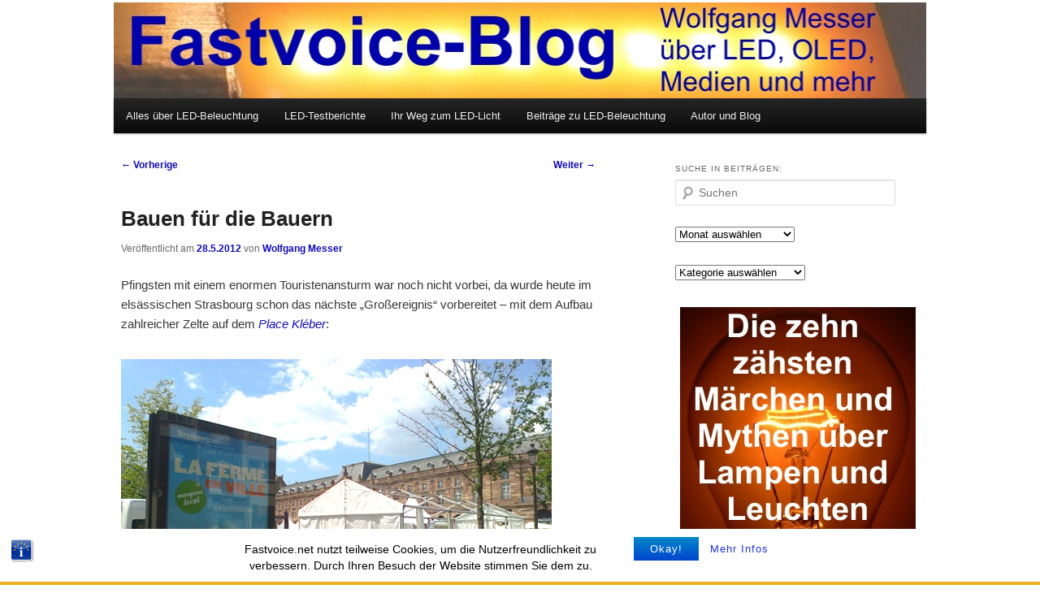

--- FILE ---
content_type: text/html; charset=UTF-8
request_url: http://fastvoice.net/2012/05/28/bauen-fur-die-bauern/
body_size: 12650
content:
<!DOCTYPE html>
<!--[if IE 6]>
<html id="ie6" lang="de">
<![endif]-->
<!--[if IE 7]>
<html id="ie7" lang="de">
<![endif]-->
<!--[if IE 8]>
<html id="ie8" lang="de">
<![endif]-->
<!--[if !(IE 6) | !(IE 7) | !(IE 8)  ]><!-->
<html lang="de">
<!--<![endif]-->
<head>
<meta charset="UTF-8" />
<meta name="viewport" content="width=device-width" />
<title>  Bauen für die Bauern</title>
<meta name="google-site-verification" content="-Nx6g2RRI-BCpABwXvvFvv2vAhK3O8F57nBBD7hmVHI" />
<link rel="profile" href="http://gmpg.org/xfn/11" />
<link rel="stylesheet" type="text/css" media="all" href="http://fastvoice.net/wp-content/themes/twentyeleven/style.css" />
<link rel="pingback" href="http://fastvoice.net/xmlrpc.php" />
<!--[if lt IE 9]>
<script src="http://fastvoice.net/wp-content/themes/twentyeleven/js/html5.js" type="text/javascript"></script>
<![endif]-->
<meta name='robots' content='max-image-preview:large' />
<link rel="alternate" type="application/rss+xml" title="Fastvoice-Blog &raquo; Feed" href="http://fastvoice.net/feed/" />
<link rel="alternate" type="application/rss+xml" title="Fastvoice-Blog &raquo; Kommentar-Feed" href="http://fastvoice.net/comments/feed/" />
<link rel="alternate" title="oEmbed (JSON)" type="application/json+oembed" href="http://fastvoice.net/wp-json/oembed/1.0/embed?url=http%3A%2F%2Ffastvoice.net%2F2012%2F05%2F28%2Fbauen-fur-die-bauern%2F" />
<link rel="alternate" title="oEmbed (XML)" type="text/xml+oembed" href="http://fastvoice.net/wp-json/oembed/1.0/embed?url=http%3A%2F%2Ffastvoice.net%2F2012%2F05%2F28%2Fbauen-fur-die-bauern%2F&#038;format=xml" />
<style id='wp-img-auto-sizes-contain-inline-css' type='text/css'>
img:is([sizes=auto i],[sizes^="auto," i]){contain-intrinsic-size:3000px 1500px}
/*# sourceURL=wp-img-auto-sizes-contain-inline-css */
</style>
<link rel='stylesheet' id='moztheme2011-css' href='http://fastvoice.net/wp-content/plugins/twenty-eleven-theme-extensions/moztheme2011.css?ver=6.9' type='text/css' media='all' />
<style id='wp-emoji-styles-inline-css' type='text/css'>

	img.wp-smiley, img.emoji {
		display: inline !important;
		border: none !important;
		box-shadow: none !important;
		height: 1em !important;
		width: 1em !important;
		margin: 0 0.07em !important;
		vertical-align: -0.1em !important;
		background: none !important;
		padding: 0 !important;
	}
/*# sourceURL=wp-emoji-styles-inline-css */
</style>
<link rel='stylesheet' id='wp-block-library-css' href='http://fastvoice.net/wp-includes/css/dist/block-library/style.min.css?ver=6.9' type='text/css' media='all' />
<style id='global-styles-inline-css' type='text/css'>
:root{--wp--preset--aspect-ratio--square: 1;--wp--preset--aspect-ratio--4-3: 4/3;--wp--preset--aspect-ratio--3-4: 3/4;--wp--preset--aspect-ratio--3-2: 3/2;--wp--preset--aspect-ratio--2-3: 2/3;--wp--preset--aspect-ratio--16-9: 16/9;--wp--preset--aspect-ratio--9-16: 9/16;--wp--preset--color--black: #000000;--wp--preset--color--cyan-bluish-gray: #abb8c3;--wp--preset--color--white: #ffffff;--wp--preset--color--pale-pink: #f78da7;--wp--preset--color--vivid-red: #cf2e2e;--wp--preset--color--luminous-vivid-orange: #ff6900;--wp--preset--color--luminous-vivid-amber: #fcb900;--wp--preset--color--light-green-cyan: #7bdcb5;--wp--preset--color--vivid-green-cyan: #00d084;--wp--preset--color--pale-cyan-blue: #8ed1fc;--wp--preset--color--vivid-cyan-blue: #0693e3;--wp--preset--color--vivid-purple: #9b51e0;--wp--preset--gradient--vivid-cyan-blue-to-vivid-purple: linear-gradient(135deg,rgb(6,147,227) 0%,rgb(155,81,224) 100%);--wp--preset--gradient--light-green-cyan-to-vivid-green-cyan: linear-gradient(135deg,rgb(122,220,180) 0%,rgb(0,208,130) 100%);--wp--preset--gradient--luminous-vivid-amber-to-luminous-vivid-orange: linear-gradient(135deg,rgb(252,185,0) 0%,rgb(255,105,0) 100%);--wp--preset--gradient--luminous-vivid-orange-to-vivid-red: linear-gradient(135deg,rgb(255,105,0) 0%,rgb(207,46,46) 100%);--wp--preset--gradient--very-light-gray-to-cyan-bluish-gray: linear-gradient(135deg,rgb(238,238,238) 0%,rgb(169,184,195) 100%);--wp--preset--gradient--cool-to-warm-spectrum: linear-gradient(135deg,rgb(74,234,220) 0%,rgb(151,120,209) 20%,rgb(207,42,186) 40%,rgb(238,44,130) 60%,rgb(251,105,98) 80%,rgb(254,248,76) 100%);--wp--preset--gradient--blush-light-purple: linear-gradient(135deg,rgb(255,206,236) 0%,rgb(152,150,240) 100%);--wp--preset--gradient--blush-bordeaux: linear-gradient(135deg,rgb(254,205,165) 0%,rgb(254,45,45) 50%,rgb(107,0,62) 100%);--wp--preset--gradient--luminous-dusk: linear-gradient(135deg,rgb(255,203,112) 0%,rgb(199,81,192) 50%,rgb(65,88,208) 100%);--wp--preset--gradient--pale-ocean: linear-gradient(135deg,rgb(255,245,203) 0%,rgb(182,227,212) 50%,rgb(51,167,181) 100%);--wp--preset--gradient--electric-grass: linear-gradient(135deg,rgb(202,248,128) 0%,rgb(113,206,126) 100%);--wp--preset--gradient--midnight: linear-gradient(135deg,rgb(2,3,129) 0%,rgb(40,116,252) 100%);--wp--preset--font-size--small: 13px;--wp--preset--font-size--medium: 20px;--wp--preset--font-size--large: 36px;--wp--preset--font-size--x-large: 42px;--wp--preset--spacing--20: 0.44rem;--wp--preset--spacing--30: 0.67rem;--wp--preset--spacing--40: 1rem;--wp--preset--spacing--50: 1.5rem;--wp--preset--spacing--60: 2.25rem;--wp--preset--spacing--70: 3.38rem;--wp--preset--spacing--80: 5.06rem;--wp--preset--shadow--natural: 6px 6px 9px rgba(0, 0, 0, 0.2);--wp--preset--shadow--deep: 12px 12px 50px rgba(0, 0, 0, 0.4);--wp--preset--shadow--sharp: 6px 6px 0px rgba(0, 0, 0, 0.2);--wp--preset--shadow--outlined: 6px 6px 0px -3px rgb(255, 255, 255), 6px 6px rgb(0, 0, 0);--wp--preset--shadow--crisp: 6px 6px 0px rgb(0, 0, 0);}:where(.is-layout-flex){gap: 0.5em;}:where(.is-layout-grid){gap: 0.5em;}body .is-layout-flex{display: flex;}.is-layout-flex{flex-wrap: wrap;align-items: center;}.is-layout-flex > :is(*, div){margin: 0;}body .is-layout-grid{display: grid;}.is-layout-grid > :is(*, div){margin: 0;}:where(.wp-block-columns.is-layout-flex){gap: 2em;}:where(.wp-block-columns.is-layout-grid){gap: 2em;}:where(.wp-block-post-template.is-layout-flex){gap: 1.25em;}:where(.wp-block-post-template.is-layout-grid){gap: 1.25em;}.has-black-color{color: var(--wp--preset--color--black) !important;}.has-cyan-bluish-gray-color{color: var(--wp--preset--color--cyan-bluish-gray) !important;}.has-white-color{color: var(--wp--preset--color--white) !important;}.has-pale-pink-color{color: var(--wp--preset--color--pale-pink) !important;}.has-vivid-red-color{color: var(--wp--preset--color--vivid-red) !important;}.has-luminous-vivid-orange-color{color: var(--wp--preset--color--luminous-vivid-orange) !important;}.has-luminous-vivid-amber-color{color: var(--wp--preset--color--luminous-vivid-amber) !important;}.has-light-green-cyan-color{color: var(--wp--preset--color--light-green-cyan) !important;}.has-vivid-green-cyan-color{color: var(--wp--preset--color--vivid-green-cyan) !important;}.has-pale-cyan-blue-color{color: var(--wp--preset--color--pale-cyan-blue) !important;}.has-vivid-cyan-blue-color{color: var(--wp--preset--color--vivid-cyan-blue) !important;}.has-vivid-purple-color{color: var(--wp--preset--color--vivid-purple) !important;}.has-black-background-color{background-color: var(--wp--preset--color--black) !important;}.has-cyan-bluish-gray-background-color{background-color: var(--wp--preset--color--cyan-bluish-gray) !important;}.has-white-background-color{background-color: var(--wp--preset--color--white) !important;}.has-pale-pink-background-color{background-color: var(--wp--preset--color--pale-pink) !important;}.has-vivid-red-background-color{background-color: var(--wp--preset--color--vivid-red) !important;}.has-luminous-vivid-orange-background-color{background-color: var(--wp--preset--color--luminous-vivid-orange) !important;}.has-luminous-vivid-amber-background-color{background-color: var(--wp--preset--color--luminous-vivid-amber) !important;}.has-light-green-cyan-background-color{background-color: var(--wp--preset--color--light-green-cyan) !important;}.has-vivid-green-cyan-background-color{background-color: var(--wp--preset--color--vivid-green-cyan) !important;}.has-pale-cyan-blue-background-color{background-color: var(--wp--preset--color--pale-cyan-blue) !important;}.has-vivid-cyan-blue-background-color{background-color: var(--wp--preset--color--vivid-cyan-blue) !important;}.has-vivid-purple-background-color{background-color: var(--wp--preset--color--vivid-purple) !important;}.has-black-border-color{border-color: var(--wp--preset--color--black) !important;}.has-cyan-bluish-gray-border-color{border-color: var(--wp--preset--color--cyan-bluish-gray) !important;}.has-white-border-color{border-color: var(--wp--preset--color--white) !important;}.has-pale-pink-border-color{border-color: var(--wp--preset--color--pale-pink) !important;}.has-vivid-red-border-color{border-color: var(--wp--preset--color--vivid-red) !important;}.has-luminous-vivid-orange-border-color{border-color: var(--wp--preset--color--luminous-vivid-orange) !important;}.has-luminous-vivid-amber-border-color{border-color: var(--wp--preset--color--luminous-vivid-amber) !important;}.has-light-green-cyan-border-color{border-color: var(--wp--preset--color--light-green-cyan) !important;}.has-vivid-green-cyan-border-color{border-color: var(--wp--preset--color--vivid-green-cyan) !important;}.has-pale-cyan-blue-border-color{border-color: var(--wp--preset--color--pale-cyan-blue) !important;}.has-vivid-cyan-blue-border-color{border-color: var(--wp--preset--color--vivid-cyan-blue) !important;}.has-vivid-purple-border-color{border-color: var(--wp--preset--color--vivid-purple) !important;}.has-vivid-cyan-blue-to-vivid-purple-gradient-background{background: var(--wp--preset--gradient--vivid-cyan-blue-to-vivid-purple) !important;}.has-light-green-cyan-to-vivid-green-cyan-gradient-background{background: var(--wp--preset--gradient--light-green-cyan-to-vivid-green-cyan) !important;}.has-luminous-vivid-amber-to-luminous-vivid-orange-gradient-background{background: var(--wp--preset--gradient--luminous-vivid-amber-to-luminous-vivid-orange) !important;}.has-luminous-vivid-orange-to-vivid-red-gradient-background{background: var(--wp--preset--gradient--luminous-vivid-orange-to-vivid-red) !important;}.has-very-light-gray-to-cyan-bluish-gray-gradient-background{background: var(--wp--preset--gradient--very-light-gray-to-cyan-bluish-gray) !important;}.has-cool-to-warm-spectrum-gradient-background{background: var(--wp--preset--gradient--cool-to-warm-spectrum) !important;}.has-blush-light-purple-gradient-background{background: var(--wp--preset--gradient--blush-light-purple) !important;}.has-blush-bordeaux-gradient-background{background: var(--wp--preset--gradient--blush-bordeaux) !important;}.has-luminous-dusk-gradient-background{background: var(--wp--preset--gradient--luminous-dusk) !important;}.has-pale-ocean-gradient-background{background: var(--wp--preset--gradient--pale-ocean) !important;}.has-electric-grass-gradient-background{background: var(--wp--preset--gradient--electric-grass) !important;}.has-midnight-gradient-background{background: var(--wp--preset--gradient--midnight) !important;}.has-small-font-size{font-size: var(--wp--preset--font-size--small) !important;}.has-medium-font-size{font-size: var(--wp--preset--font-size--medium) !important;}.has-large-font-size{font-size: var(--wp--preset--font-size--large) !important;}.has-x-large-font-size{font-size: var(--wp--preset--font-size--x-large) !important;}
/*# sourceURL=global-styles-inline-css */
</style>

<style id='classic-theme-styles-inline-css' type='text/css'>
/*! This file is auto-generated */
.wp-block-button__link{color:#fff;background-color:#32373c;border-radius:9999px;box-shadow:none;text-decoration:none;padding:calc(.667em + 2px) calc(1.333em + 2px);font-size:1.125em}.wp-block-file__button{background:#32373c;color:#fff;text-decoration:none}
/*# sourceURL=/wp-includes/css/classic-themes.min.css */
</style>
<link rel='stylesheet' id='bst-styles-css' href='http://fastvoice.net/wp-content/plugins/bst-dsgvo-cookie/includes/css/style.css?ver=6.9' type='text/css' media='all' />
<link rel='stylesheet' id='bst-alert1-css-css' href='http://fastvoice.net/wp-content/plugins/bst-dsgvo-cookie/includes/css/bst-mesage.css?ver=6.9' type='text/css' media='all' />
<link rel='stylesheet' id='bst-alert2-css-css' href='http://fastvoice.net/wp-content/plugins/bst-dsgvo-cookie/includes/css/bst-mesage-flat-theme.css?ver=6.9' type='text/css' media='all' />
<script type="text/javascript" src="http://fastvoice.net/wp-includes/js/jquery/jquery.min.js?ver=3.7.1" id="jquery-core-js"></script>
<script type="text/javascript" src="http://fastvoice.net/wp-includes/js/jquery/jquery-migrate.min.js?ver=3.4.1" id="jquery-migrate-js"></script>
<link rel="https://api.w.org/" href="http://fastvoice.net/wp-json/" /><link rel="alternate" title="JSON" type="application/json" href="http://fastvoice.net/wp-json/wp/v2/posts/1031" /><link rel="EditURI" type="application/rsd+xml" title="RSD" href="http://fastvoice.net/xmlrpc.php?rsd" />
<meta name="generator" content="WordPress 6.9" />
<link rel="canonical" href="http://fastvoice.net/2012/05/28/bauen-fur-die-bauern/" />
<link rel='shortlink' href='http://fastvoice.net/?p=1031' />
	<style>
		/* Link color */
		a,
		#site-title a:focus,
		#site-title a:hover,
		#site-title a:active,
		.entry-title a:hover,
		.entry-title a:focus,
		.entry-title a:active,
		.widget_twentyeleven_ephemera .comments-link a:hover,
		section.recent-posts .other-recent-posts a[rel="bookmark"]:hover,
		section.recent-posts .other-recent-posts .comments-link a:hover,
		.format-image footer.entry-meta a:hover,
		#site-generator a:hover {
			color: #120cb1;
		}
		section.recent-posts .other-recent-posts .comments-link a:hover {
			border-color: #120cb1;
		}
		article.feature-image.small .entry-summary p a:hover,
		.entry-header .comments-link a:hover,
		.entry-header .comments-link a:focus,
		.entry-header .comments-link a:active,
		.feature-slider a.active {
			background-color: #120cb1;
		}
	</style>
		<style type="text/css" id="twentyeleven-header-css">
				#site-title,
		#site-description {
			position: absolute;
			clip: rect(1px 1px 1px 1px); /* IE6, IE7 */
			clip: rect(1px, 1px, 1px, 1px);
		}
		</style>
	<style type="text/css" id="custom-background-css">
body.custom-background { background-color: #ffffff; }
</style>
	<link rel="icon" href="http://fastvoice.net/wp-content/uploads/2016/01/cropped-Favicon-2016-mittel-32x32.jpg" sizes="32x32" />
<link rel="icon" href="http://fastvoice.net/wp-content/uploads/2016/01/cropped-Favicon-2016-mittel-192x192.jpg" sizes="192x192" />
<link rel="apple-touch-icon" href="http://fastvoice.net/wp-content/uploads/2016/01/cropped-Favicon-2016-mittel-180x180.jpg" />
<meta name="msapplication-TileImage" content="http://fastvoice.net/wp-content/uploads/2016/01/cropped-Favicon-2016-mittel-270x270.jpg" />
</head>

<body class="wp-singular post-template-default single single-post postid-1031 single-format-standard custom-background wp-theme-twentyeleven two-column right-sidebar moz-sidebar-adjust moz-nav-adjust">
<div id="page" class="hfeed">
	<header id="branding" role="banner">
			<hgroup>
				<h1 id="site-title"><span><a href="http://fastvoice.net/" title="Fastvoice-Blog" rel="home">Fastvoice-Blog</a></span></h1>
				<h2 id="site-description">Wolfgang Messer über LED, OLED, Medien und mehr</h2>
			</hgroup>

						<a href="http://fastvoice.net/">
									<img src="http://fastvoice.net/wp-content/uploads/2016/01/Header-2016-5.jpg" width="997" height="118" alt="" />
							</a>
			<!--
							<div class="only-search with-image">
					<form method="get" id="searchform" action="http://fastvoice.net/">
		<label for="s" class="assistive-text">Suchen</label>
		<input type="text" class="field" name="s" id="s" placeholder="Suchen" />
		<input type="submit" class="submit" name="submit" id="searchsubmit" value="Suchen" />
	</form>
				</div>
			-->

			<nav id="access" role="navigation">
				<h3 class="assistive-text">Hauptmenü</h3>
								<div class="skip-link"><a class="assistive-text" href="#content" title="Zum Inhalt wechseln">Zum Inhalt wechseln</a></div>
				<div class="skip-link"><a class="assistive-text" href="#secondary" title="Zum sekundären Inhalt wechseln">Zum sekundären Inhalt wechseln</a></div>
								<div class="menu-menu-1-container"><ul id="menu-menu-1" class="menu"><li id="menu-item-11301" class="menu-item menu-item-type-post_type menu-item-object-page menu-item-11301"><a href="http://fastvoice.net/alles-uber-led-beleuchtung/">Alles über LED-Beleuchtung</a></li>
<li id="menu-item-11302" class="menu-item menu-item-type-post_type menu-item-object-page menu-item-11302"><a href="http://fastvoice.net/led-testberichte/">LED-Testberichte</a></li>
<li id="menu-item-11300" class="menu-item menu-item-type-post_type menu-item-object-page menu-item-11300"><a href="http://fastvoice.net/ihr-weg-zum-led-licht/">Ihr Weg zum LED-Licht</a></li>
<li id="menu-item-20436" class="menu-item menu-item-type-taxonomy menu-item-object-category menu-item-20436"><a href="http://fastvoice.net/category/led-beleuchtung/">Beiträge zu LED-Beleuchtung</a></li>
<li id="menu-item-11303" class="menu-item menu-item-type-post_type menu-item-object-page menu-item-has-children menu-item-11303"><a href="http://fastvoice.net/uber-mich-und-dieses-blog/">Autor und Blog</a>
<ul class="sub-menu">
	<li id="menu-item-11304" class="menu-item menu-item-type-post_type menu-item-object-page menu-item-privacy-policy menu-item-11304"><a rel="privacy-policy" href="http://fastvoice.net/uber-mich-und-dieses-blog/impressum/">Impressum und Datenschutz</a></li>
</ul>
</li>
</ul></div>			</nav><!-- #access -->
	</header><!-- #branding -->


	<div id="main">

		<div id="primary">
			<div id="content" role="main">

				
					<nav id="nav-single">
						<h3 class="assistive-text">Beitrags-Navigation</h3>
						<span class="nav-previous"><a href="http://fastvoice.net/2012/05/27/freie-bahn/" rel="prev"><span class="meta-nav">&larr;</span> Vorherige</a></span>
						<span class="nav-next"><a href="http://fastvoice.net/2012/06/02/leds-test-the-lamps/" rel="next">Weiter <span class="meta-nav">&rarr;</span></a></span>
					</nav><!-- #nav-single -->

					
<article id="post-1031" class="post-1031 post type-post status-publish format-standard hentry category-kurioses category-regionales category-werbung">
	<header class="entry-header">
		<h1 class="entry-title">Bauen für die Bauern</h1>

				<div class="entry-meta">
			<span class="sep">Veröffentlicht am </span><a href="http://fastvoice.net/2012/05/28/bauen-fur-die-bauern/" title="22:36" rel="bookmark"><time class="entry-date" datetime="2012-05-28T22:36:00+02:00">28.5.2012</time></a><span class="by-author"> <span class="sep"> von </span> <span class="author vcard"><a class="url fn n" href="http://fastvoice.net/author/gt86-racer/" title="Zeige alle Artikel von Wolfgang Messer" rel="author">Wolfgang Messer</a></span></span>		</div><!-- .entry-meta -->
			</header><!-- .entry-header -->

	<div class="entry-content">
		<p>Pfingsten mit einem enormen Touristenansturm war noch nicht vorbei, da wurde heute im elsässischen Strasbourg schon das nächste &#8222;Großereignis&#8220; vorbereitet &#8211; mit dem Aufbau zahlreicher Zelte auf dem <em><a href="http://de.wikipedia.org/wiki/Kl%C3%A9berplatz" target="_blank">Place Kléber</a></em>:</p>
<p><img decoding="async" src="http://fastvoice.net/wp-content/uploads/2012/05/lafermeenville2.jpg" alt="La ferme en ville strasbourg2" /></p>
<p>Um was es geht, zeigt das <em>&#8222;City Light&#8220;</em>-Poster links im Bild <em>(Foto: W. Messer)</em>: <a href="http://www.strasbourg.eu/fev/" target="_blank">&#8222;Ein Bauernhof in der Stadt&#8220; <em>(&#8222;La ferme en ville&#8220;)</em></a> soll vom kommenden Donnerstag (31. Mai) bis Sonntag (3. Juni) für regionale Agrarprodukte werben; mit einigen Tieren und jeder Menge Leckereien aus dem Elsass &#8211; die erste Kuh ist offenbar schon unterwegs.</p>
			</div><!-- .entry-content -->

	<footer class="entry-meta">
		Dieser Eintrag wurde veröffentlicht in <a href="http://fastvoice.net/category/kurioses/" rel="category tag">Kurioses</a>, <a href="http://fastvoice.net/category/regionales/" rel="category tag">Regionales</a>, <a href="http://fastvoice.net/category/werbung/" rel="category tag">Werbung</a> von <a href="http://fastvoice.net/author/gt86-racer/">Wolfgang Messer</a>. <a href="http://fastvoice.net/2012/05/28/bauen-fur-die-bauern/" title="Permalink zu Bauen für die Bauern" rel="bookmark">Permanenter Link des Eintrags</a>.		
			</footer><!-- .entry-meta -->
</article><!-- #post-1031 -->

						<div id="comments">
	
	
	
	
</div><!-- #comments -->

				
			</div><!-- #content -->
		</div><!-- #primary -->

		<div id="secondary" class="widget-area" role="complementary">
			<aside id="search-2" class="widget widget_search"><h3 class="widget-title">Suche in Beiträgen:</h3>	<form method="get" id="searchform" action="http://fastvoice.net/">
		<label for="s" class="assistive-text">Suchen</label>
		<input type="text" class="field" name="s" id="s" placeholder="Suchen" />
		<input type="submit" class="submit" name="submit" id="searchsubmit" value="Suchen" />
	</form>
</aside><aside id="archives-3" class="widget widget_archive"><h3 class="widget-title"> </h3>		<label class="screen-reader-text" for="archives-dropdown-3"> </label>
		<select id="archives-dropdown-3" name="archive-dropdown">
			
			<option value="">Monat auswählen</option>
				<option value='http://fastvoice.net/2016/12/'> Dezember 2016 &nbsp;(6)</option>
	<option value='http://fastvoice.net/2016/11/'> November 2016 &nbsp;(7)</option>
	<option value='http://fastvoice.net/2016/10/'> Oktober 2016 &nbsp;(10)</option>
	<option value='http://fastvoice.net/2016/09/'> September 2016 &nbsp;(13)</option>
	<option value='http://fastvoice.net/2016/08/'> August 2016 &nbsp;(7)</option>
	<option value='http://fastvoice.net/2016/06/'> Juni 2016 &nbsp;(4)</option>
	<option value='http://fastvoice.net/2016/05/'> Mai 2016 &nbsp;(6)</option>
	<option value='http://fastvoice.net/2016/04/'> April 2016 &nbsp;(8)</option>
	<option value='http://fastvoice.net/2016/03/'> März 2016 &nbsp;(10)</option>
	<option value='http://fastvoice.net/2016/02/'> Februar 2016 &nbsp;(10)</option>
	<option value='http://fastvoice.net/2016/01/'> Januar 2016 &nbsp;(12)</option>
	<option value='http://fastvoice.net/2015/12/'> Dezember 2015 &nbsp;(8)</option>
	<option value='http://fastvoice.net/2015/11/'> November 2015 &nbsp;(12)</option>
	<option value='http://fastvoice.net/2015/10/'> Oktober 2015 &nbsp;(11)</option>
	<option value='http://fastvoice.net/2015/09/'> September 2015 &nbsp;(14)</option>
	<option value='http://fastvoice.net/2015/08/'> August 2015 &nbsp;(9)</option>
	<option value='http://fastvoice.net/2015/07/'> Juli 2015 &nbsp;(7)</option>
	<option value='http://fastvoice.net/2015/06/'> Juni 2015 &nbsp;(8)</option>
	<option value='http://fastvoice.net/2015/05/'> Mai 2015 &nbsp;(13)</option>
	<option value='http://fastvoice.net/2015/04/'> April 2015 &nbsp;(9)</option>
	<option value='http://fastvoice.net/2015/03/'> März 2015 &nbsp;(15)</option>
	<option value='http://fastvoice.net/2015/02/'> Februar 2015 &nbsp;(12)</option>
	<option value='http://fastvoice.net/2015/01/'> Januar 2015 &nbsp;(10)</option>
	<option value='http://fastvoice.net/2014/12/'> Dezember 2014 &nbsp;(13)</option>
	<option value='http://fastvoice.net/2014/11/'> November 2014 &nbsp;(10)</option>
	<option value='http://fastvoice.net/2014/10/'> Oktober 2014 &nbsp;(11)</option>
	<option value='http://fastvoice.net/2014/09/'> September 2014 &nbsp;(10)</option>
	<option value='http://fastvoice.net/2014/08/'> August 2014 &nbsp;(8)</option>
	<option value='http://fastvoice.net/2014/07/'> Juli 2014 &nbsp;(10)</option>
	<option value='http://fastvoice.net/2014/06/'> Juni 2014 &nbsp;(13)</option>
	<option value='http://fastvoice.net/2014/05/'> Mai 2014 &nbsp;(13)</option>
	<option value='http://fastvoice.net/2014/04/'> April 2014 &nbsp;(13)</option>
	<option value='http://fastvoice.net/2014/03/'> März 2014 &nbsp;(14)</option>
	<option value='http://fastvoice.net/2014/02/'> Februar 2014 &nbsp;(18)</option>
	<option value='http://fastvoice.net/2014/01/'> Januar 2014 &nbsp;(20)</option>
	<option value='http://fastvoice.net/2013/12/'> Dezember 2013 &nbsp;(8)</option>
	<option value='http://fastvoice.net/2013/11/'> November 2013 &nbsp;(14)</option>
	<option value='http://fastvoice.net/2013/10/'> Oktober 2013 &nbsp;(14)</option>
	<option value='http://fastvoice.net/2013/09/'> September 2013 &nbsp;(23)</option>
	<option value='http://fastvoice.net/2013/08/'> August 2013 &nbsp;(9)</option>
	<option value='http://fastvoice.net/2013/07/'> Juli 2013 &nbsp;(9)</option>
	<option value='http://fastvoice.net/2013/06/'> Juni 2013 &nbsp;(19)</option>
	<option value='http://fastvoice.net/2013/05/'> Mai 2013 &nbsp;(14)</option>
	<option value='http://fastvoice.net/2013/04/'> April 2013 &nbsp;(25)</option>
	<option value='http://fastvoice.net/2013/03/'> März 2013 &nbsp;(16)</option>
	<option value='http://fastvoice.net/2013/02/'> Februar 2013 &nbsp;(13)</option>
	<option value='http://fastvoice.net/2013/01/'> Januar 2013 &nbsp;(8)</option>
	<option value='http://fastvoice.net/2012/12/'> Dezember 2012 &nbsp;(17)</option>
	<option value='http://fastvoice.net/2012/11/'> November 2012 &nbsp;(14)</option>
	<option value='http://fastvoice.net/2012/10/'> Oktober 2012 &nbsp;(23)</option>
	<option value='http://fastvoice.net/2012/09/'> September 2012 &nbsp;(17)</option>
	<option value='http://fastvoice.net/2012/08/'> August 2012 &nbsp;(15)</option>
	<option value='http://fastvoice.net/2012/07/'> Juli 2012 &nbsp;(19)</option>
	<option value='http://fastvoice.net/2012/06/'> Juni 2012 &nbsp;(10)</option>
	<option value='http://fastvoice.net/2012/05/'> Mai 2012 &nbsp;(11)</option>
	<option value='http://fastvoice.net/2012/04/'> April 2012 &nbsp;(11)</option>
	<option value='http://fastvoice.net/2012/03/'> März 2012 &nbsp;(29)</option>
	<option value='http://fastvoice.net/2012/02/'> Februar 2012 &nbsp;(24)</option>
	<option value='http://fastvoice.net/2012/01/'> Januar 2012 &nbsp;(18)</option>
	<option value='http://fastvoice.net/2011/12/'> Dezember 2011 &nbsp;(18)</option>
	<option value='http://fastvoice.net/2011/11/'> November 2011 &nbsp;(19)</option>
	<option value='http://fastvoice.net/2011/10/'> Oktober 2011 &nbsp;(13)</option>
	<option value='http://fastvoice.net/2011/09/'> September 2011 &nbsp;(12)</option>
	<option value='http://fastvoice.net/2011/08/'> August 2011 &nbsp;(18)</option>
	<option value='http://fastvoice.net/2011/07/'> Juli 2011 &nbsp;(9)</option>
	<option value='http://fastvoice.net/2011/06/'> Juni 2011 &nbsp;(11)</option>
	<option value='http://fastvoice.net/2011/05/'> Mai 2011 &nbsp;(19)</option>
	<option value='http://fastvoice.net/2011/04/'> April 2011 &nbsp;(13)</option>
	<option value='http://fastvoice.net/2011/03/'> März 2011 &nbsp;(12)</option>
	<option value='http://fastvoice.net/2011/02/'> Februar 2011 &nbsp;(9)</option>
	<option value='http://fastvoice.net/2010/11/'> November 2010 &nbsp;(20)</option>
	<option value='http://fastvoice.net/2010/10/'> Oktober 2010 &nbsp;(12)</option>
	<option value='http://fastvoice.net/2010/09/'> September 2010 &nbsp;(12)</option>
	<option value='http://fastvoice.net/2010/08/'> August 2010 &nbsp;(11)</option>
	<option value='http://fastvoice.net/2010/07/'> Juli 2010 &nbsp;(7)</option>
	<option value='http://fastvoice.net/2010/06/'> Juni 2010 &nbsp;(21)</option>
	<option value='http://fastvoice.net/2010/05/'> Mai 2010 &nbsp;(18)</option>
	<option value='http://fastvoice.net/2010/04/'> April 2010 &nbsp;(8)</option>
	<option value='http://fastvoice.net/2010/03/'> März 2010 &nbsp;(1)</option>
	<option value='http://fastvoice.net/2010/02/'> Februar 2010 &nbsp;(2)</option>
	<option value='http://fastvoice.net/2010/01/'> Januar 2010 &nbsp;(3)</option>
	<option value='http://fastvoice.net/2009/12/'> Dezember 2009 &nbsp;(6)</option>
	<option value='http://fastvoice.net/2009/11/'> November 2009 &nbsp;(1)</option>
	<option value='http://fastvoice.net/2009/10/'> Oktober 2009 &nbsp;(2)</option>
	<option value='http://fastvoice.net/2009/09/'> September 2009 &nbsp;(6)</option>
	<option value='http://fastvoice.net/2009/08/'> August 2009 &nbsp;(9)</option>
	<option value='http://fastvoice.net/2009/07/'> Juli 2009 &nbsp;(11)</option>
	<option value='http://fastvoice.net/2009/06/'> Juni 2009 &nbsp;(4)</option>

		</select>

			<script type="text/javascript">
/* <![CDATA[ */

( ( dropdownId ) => {
	const dropdown = document.getElementById( dropdownId );
	function onSelectChange() {
		setTimeout( () => {
			if ( 'escape' === dropdown.dataset.lastkey ) {
				return;
			}
			if ( dropdown.value ) {
				document.location.href = dropdown.value;
			}
		}, 250 );
	}
	function onKeyUp( event ) {
		if ( 'Escape' === event.key ) {
			dropdown.dataset.lastkey = 'escape';
		} else {
			delete dropdown.dataset.lastkey;
		}
	}
	function onClick() {
		delete dropdown.dataset.lastkey;
	}
	dropdown.addEventListener( 'keyup', onKeyUp );
	dropdown.addEventListener( 'click', onClick );
	dropdown.addEventListener( 'change', onSelectChange );
})( "archives-dropdown-3" );

//# sourceURL=WP_Widget_Archives%3A%3Awidget
/* ]]> */
</script>
</aside><aside id="categories-3" class="widget widget_categories"><h3 class="widget-title"> </h3><form action="http://fastvoice.net" method="get"><label class="screen-reader-text" for="cat"> </label><select  name='cat' id='cat' class='postform'>
	<option value='-1'>Kategorie auswählen</option>
	<option class="level-0" value="16">ARTE.tv&nbsp;&nbsp;(28)</option>
	<option class="level-0" value="8">Auto &amp; Motorrad&nbsp;&nbsp;(74)</option>
	<option class="level-0" value="9">Banken&nbsp;&nbsp;(10)</option>
	<option class="level-0" value="18">Fernsehen&nbsp;&nbsp;(116)</option>
	<option class="level-0" value="19">Finanzen&nbsp;&nbsp;(466)</option>
	<option class="level-0" value="21">Internes&nbsp;&nbsp;(222)</option>
	<option class="level-0" value="7">Internet&nbsp;&nbsp;(187)</option>
	<option class="level-0" value="5">Journalismus&nbsp;&nbsp;(161)</option>
	<option class="level-0" value="12">Justiz&nbsp;&nbsp;(66)</option>
	<option class="level-0" value="10">Kurioses&nbsp;&nbsp;(416)</option>
	<option class="level-0" value="24">LED-Beleuchtung&nbsp;&nbsp;(715)</option>
	<option class="level-0" value="6">Medien&nbsp;&nbsp;(227)</option>
	<option class="level-0" value="11">Musik&nbsp;&nbsp;(30)</option>
	<option class="level-0" value="27">OLED&nbsp;&nbsp;(42)</option>
	<option class="level-0" value="14">Politik&nbsp;&nbsp;(129)</option>
	<option class="level-0" value="4">Privates&nbsp;&nbsp;(168)</option>
	<option class="level-0" value="17">Radio&nbsp;&nbsp;(26)</option>
	<option class="level-0" value="23">Regionales&nbsp;&nbsp;(106)</option>
	<option class="level-0" value="13">Technik&nbsp;&nbsp;(739)</option>
	<option class="level-0" value="26">Testberichte&nbsp;&nbsp;(169)</option>
	<option class="level-0" value="20">Tiere&nbsp;&nbsp;(28)</option>
	<option class="level-0" value="15">Werbung&nbsp;&nbsp;(468)</option>
	<option class="level-0" value="25">Wirtschaft&nbsp;&nbsp;(321)</option>
</select>
</form><script type="text/javascript">
/* <![CDATA[ */

( ( dropdownId ) => {
	const dropdown = document.getElementById( dropdownId );
	function onSelectChange() {
		setTimeout( () => {
			if ( 'escape' === dropdown.dataset.lastkey ) {
				return;
			}
			if ( dropdown.value && parseInt( dropdown.value ) > 0 && dropdown instanceof HTMLSelectElement ) {
				dropdown.parentElement.submit();
			}
		}, 250 );
	}
	function onKeyUp( event ) {
		if ( 'Escape' === event.key ) {
			dropdown.dataset.lastkey = 'escape';
		} else {
			delete dropdown.dataset.lastkey;
		}
	}
	function onClick() {
		delete dropdown.dataset.lastkey;
	}
	dropdown.addEventListener( 'keyup', onKeyUp );
	dropdown.addEventListener( 'click', onClick );
	dropdown.addEventListener( 'change', onSelectChange );
})( "cat" );

//# sourceURL=WP_Widget_Categories%3A%3Awidget
/* ]]> */
</script>
</aside><aside id="text-147" class="widget widget_text">			<div class="textwidget"><a href="http://fastvoice.net/2014/10/13/die-10-zaehesten-maerchen-und-mythen-ueber-lampen-und-leuchten/" target="_blank"><img class="alignnone wp-image-14418 size-full" style="border: 0px none; margin: 0px 0px;" src="http://fastvoice.net/wp-content/uploads/2015/07/Teaser-Maerchen-und-Mythen.jpg" alt="Teaser-Maerchen-und-Mythen" width="290" height="328" /></a></div>
		</aside><aside id="text-153" class="widget widget_text">			<div class="textwidget"><a href="http://fastvoice.net/2016/09/09/doppeltest-greenlight-led-lampen-farbtreues-licht-zum-sparpreis/" target="_blank"><img class="alignnone wp-image-19115 size-full" style="border: 0px none; margin: 0px 0px;" src="http://fastvoice.net/wp-content/uploads/2016/09/Teaser-GreenLight-Test.jpg" alt="teaser-greenlight-test" width="290" height="237" /></a></div>
		</aside><aside id="text-152" class="widget widget_text">			<div class="textwidget"><a href="http://fastvoice.net/2016/09/13/im-test-osram-glowdim-filament-led-lampe-netter-versuch/" target="_blank"><img class="alignnone wp-image-19185 size-full" style="border: 0px none; margin: 0px 0px;" src="http://fastvoice.net/wp-content/uploads/2016/09/Teaser-GLOWdim-Filament-Test.jpg" alt="teaser-glowdim-filament-test" width="290" height="220" /></a></div>
		</aside><aside id="text-150" class="widget widget_text">			<div class="textwidget"><a href="http://fastvoice.net/2016/11/19/im-test-ge-bright-stik-led-lampen-viel-heller-und-effizienter-als-erwartet/" target="_blank"><img class="alignnone wp-image-20164 size-full" style="border: 0px none; margin: 0px 0px;" src="http://fastvoice.net/wp-content/uploads/2016/11/Teaser-GE-Bright-Stik.jpg" alt="teaser-ge-bright-stik" width="290" height="198" /></a></div>
		</aside><aside id="text-151" class="widget widget_text">			<div class="textwidget"><a href="http://fastvoice.net/2015/06/18/smart-home-smart-lighting-warum-der-durchbruch-auf-sich-warten-laesst/" target="_blank"><img class="alignnone wp-image-14986 size-full" style="border: 0px none; margin: 0px 0px;" src="http://fastvoice.net/wp-content/uploads/2015/09/Teaser-Smart-Lighting.jpg" alt="Teaser-Smart-Lighting" width="290" height="218" /></a></div>
		</aside><aside id="text-154" class="widget widget_text">			<div class="textwidget"><a href="http://fastvoice.net/2015/07/04/im-test-was-bei-philips-hue-spass-macht-und-was-nicht-so/#hue-Go" target="_blank"><img class="alignnone wp-image-14248 size-full" style="border: 0px none; margin: 0px 0px;" src="http://fastvoice.net/wp-content/uploads/2015/07/hue-Go-Aufmacher-klein-neu.jpg" alt="hue-Go-Aufmacher-klein-neu" width="290" height="442" /></a></div>
		</aside><aside id="text-155" class="widget widget_text">			<div class="textwidget"><a href="http://fastvoice.net/2013/02/12/led-lampen-und-das-winkel-dilemma/" target="_blank"><img class="alignnone wp-image-20492 size-full" style="border: 0px none; margin: 0px 0px;" src="http://fastvoice.net/wp-content/uploads/2017/01/Teaser-Winkel.jpg" alt="Teaser-Winkel" width="290" height="320" /></a></div>
		</aside><aside id="text-143" class="widget widget_text">			<div class="textwidget"><a href="http://fastvoice.net/2016/12/01/ab-2017-ist-dieses-blog-werbefrei-und-lebt-nur-als-beitragsarchiv-weiter/" target="_blank"><img class="alignnone wp-image-20276 size-full" style="border: 0px none; margin: 0px 0px;" src="http://fastvoice.net/wp-content/uploads/2016/11/Teaser-Blog-Aktualisierung.jpg" alt="teaser-blog-aktualisierung" width="290" height="101" /></a></div>
		</aside>		</div><!-- #secondary .widget-area -->

	</div><!-- #main -->

	<footer id="colophon" role="contentinfo">

			
<div id="supplementary" class="three">
		<div id="first" class="widget-area" role="complementary">
		<aside id="text-149" class="widget widget_text">			<div class="textwidget"><a href="http://fastvoice.net/uber-mich-und-dieses-blog/impressum/" target="_blank">Impressum und Datenschutz</a><br>
<br>
<a href="mailto:wm%40fastvoice.de?subject=Mail%20an%20Fastvoice" target="_blank">Feedback via E-Mail</a><br>
<strong>(Achtung - hier gibt's keine individuelle LED-Verbraucherberatung, siehe <a href="http://fastvoice.net/2013/10/04/rtfm-stupid/" target="_blank">dort</a>!)</strong>
<br>
<br>
<strong>Sie wollen mein Blog unterstützen? Dann spenden Sie in beliebiger Höhe <a href="https://www.paypal.com/paypalme/Fastvoice" target="_blank">über diesen „PayPal.Me“-Link</a>, wenn Sie ein PayPal-Konto haben. Vielen Dank!</strong></div>
		</aside>	</div><!-- #first .widget-area -->
	
		<div id="second" class="widget-area" role="complementary">
		<aside id="text-10" class="widget widget_text"><h3 class="widget-title">Powered by:</h3>			<div class="textwidget"><a href="https://www.ews-schoenau.de/oekostrom/" target="_blank"><img class="alignnone wp-image-18664 size-full" style="border: 0px none; margin: 0px 0px;" src="http://fastvoice.net/wp-content/uploads/2016/07/EWS-Logo.jpg" alt="EWS-Logo" width="290" height="146" /></a></div>
		</aside>	</div><!-- #second .widget-area -->
	
		<div id="third" class="widget-area" role="complementary">
		<aside id="linkcat-3" class="widget widget_links"><h3 class="widget-title">Links</h3>
	<ul class='xoxo blogroll'>
<li><a href="http://www.fastvoice.de" rel="me" title="Homepage des Sprechers und &#8222;Fastvoice&#8220;-Studios" target="_blank">Fastvoice-Studio</a></li>
<li><a href="https://soundcloud.com/fastvoice" rel="me" title="Musik von Fastvoice bei Soundcloud" target="_blank">Fastvoice@Soundcloud</a></li>
<li><a href="https://www.youtube.com/@Fastvoice" rel="me" title="Mein Kanal auf YouTube" target="_blank">Fastvoice@YouTube</a></li>
<li><a href="http://fastvoice.net/feed/" rel="me" title="Feed der Blogartikel" target="_blank">RSS-Artikel-Feed</a></li>
<li><a href="http://fastvoice.net/comments/feed/" rel="me" title="RSS-Kommentar-Feed" target="_blank">RSS-Kommentar-Feed</a></li>

	</ul>
</aside>
<aside id="text-39" class="widget widget_text">			<div class="textwidget">Alle Beiträge und Fotos<br>
(wenn nicht anders angegeben):<br>
© Wolfgang Messer
</div>
		</aside>	</div><!-- #third .widget-area -->
	</div><!-- #supplementary -->

	</footer><!-- #colophon -->
</div><!-- #page -->

<script type="speculationrules">
{"prefetch":[{"source":"document","where":{"and":[{"href_matches":"/*"},{"not":{"href_matches":["/wp-*.php","/wp-admin/*","/wp-content/uploads/*","/wp-content/*","/wp-content/plugins/*","/wp-content/themes/twentyeleven/*","/*\\?(.+)"]}},{"not":{"selector_matches":"a[rel~=\"nofollow\"]"}},{"not":{"selector_matches":".no-prefetch, .no-prefetch a"}}]},"eagerness":"conservative"}]}
</script>
       
				<div id="BSTDSGVOCookiInfo" style="display:none">
			<div style="font-size:28px;margin-top:0px;margin-bottom:5px;padding-top:0px;">Hinweispflicht zu Cookies</div>
			<p style="font-size:14px;line-height:18px;margin-bottom:5px">Webseitenbetreiber müssen, um Ihre Webseiten DSGVO konform zu publizieren, ihre Besucher auf die Verwendung von Cookies hinweisen und darüber informieren, dass bei weiterem Besuch der Webseite von der Einwilligung des Nutzers 
in die Verwendung von Cookies ausgegangen wird.</p>
<P style="font-size:14px;font-weight:bold;line-height:18px;margin-bottom:20px">Der eingeblendete Hinweis Banner dient dieser Informationspflicht.</p>
<P style="font-size:14px;font-weight:normal;line-height:18px;margin-bottom:20px">Sie können das Setzen von Cookies in Ihren Browser Einstellungen allgemein oder für bestimmte Webseiten verhindern. 
Eine Anleitung zum Blockieren von Cookies finden Sie 
<a class="bst-popup-link" title="Cookies blockieren, deaktivieren und löschen" href="https://bst.software/aktuelles/cookies-blockieren-deaktivieren-und-loeschen-browser-einstellungen/" target="_blank" rel="nofollow">
hier.</a></p>

<div class="bst-copyright" style="font-size:12px;line-height:14px"><span class="bst-copyright-span1">
WordPress Plugin Entwicklung von </span><a class="bst-popup-link" title="Offizielle Pluginseite besuchen" href="https://bst.software/aktuelles/dsgvo-cookie-hinweis-bst-dsgvo-cookie-wordpress-plugin/" target="_blank" rel="nofollow">
<span class="bst-copyright-span2">BST Software</span></a> </div>
		</div>
		
 		<div class="bst-panel group bst-panel-fixed" style="background:#ffffff; border-bottom:4px solid #efb121; font-family:'Arial';">
		<span class="bst-info" title="Erfahren Sie mehr zu diesem Cookie Hinweis [BST DSGVO Cookie]"></span>
		<script type="text/javascript">
			
			var bst_btn_bg1 = "#067cd1";
			var bst_btn_bg2 = "#CCCCCC";
			var bst_show_info = 1;

			jQuery( document ).ready(function() {
				jQuery('.bst-accept-btn').hover(
					function(){
						jQuery(this).css('background-color', '');
        				jQuery(this).css('background-color', bst_btn_bg2);
    				},
    				function(){
						jQuery(this).css('background-color', '');
        				jQuery(this).css('background-color',  bst_btn_bg1);
    				});
			});

			if (bst_show_info==1) {	
				bsti = document.querySelector('.bst-info');
				bsti.addEventListener('click', function (e) {       
					vex.dialog.alert({
    				unsafeMessage: jQuery('#BSTDSGVOCookiInfo').html(),
					showCloseButton: false,
    				escapeButtonCloses: true,
    				overlayClosesOnClick: true,
    				className: 'vex-theme-flat-attack'
    				})
    			});
			}

		</script>
			<div class="bst-wrapper group" style="width:90%; max-width:700px; padding:10px 0;">
			    <div class="bst-msg" style="font-family:Arial; color:#000000;">Fastvoice.net nutzt teilweise Cookies, um die Nutzerfreundlichkeit zu verbessern. Durch Ihren Besuch der Website stimmen Sie dem zu.</div>
                <div class="bst-links">						
													<button type="button" class="btn btn-primary btn-lg gradient bst-accept" onlick="#"><a href="#">Okay!</a></button>
							
                    <a style="font-family:'Arial'; color:#2234d8;" href="http://fastvoice.net/uber-mich-und-dieses-blog/impressum/" class="bst-info-btn" target="_blank">Mehr Infos</a>
                </div>
				<div class="float"></div>
            </div>
        </div>
	
	<script type="text/javascript" src="http://fastvoice.net/wp-includes/js/comment-reply.min.js?ver=6.9" id="comment-reply-js" async="async" data-wp-strategy="async" fetchpriority="low"></script>
<script type="text/javascript" src="http://fastvoice.net/wp-content/plugins/bst-dsgvo-cookie/includes/js/scripts.js?ver=1.0" id="bst-scripts-js"></script>
<script type="text/javascript" src="http://fastvoice.net/wp-content/plugins/bst-dsgvo-cookie/includes/js/bst-message.js?ver=1.0" id="bst-alert-script-js"></script>
<script id="wp-emoji-settings" type="application/json">
{"baseUrl":"https://s.w.org/images/core/emoji/17.0.2/72x72/","ext":".png","svgUrl":"https://s.w.org/images/core/emoji/17.0.2/svg/","svgExt":".svg","source":{"concatemoji":"http://fastvoice.net/wp-includes/js/wp-emoji-release.min.js?ver=6.9"}}
</script>
<script type="module">
/* <![CDATA[ */
/*! This file is auto-generated */
const a=JSON.parse(document.getElementById("wp-emoji-settings").textContent),o=(window._wpemojiSettings=a,"wpEmojiSettingsSupports"),s=["flag","emoji"];function i(e){try{var t={supportTests:e,timestamp:(new Date).valueOf()};sessionStorage.setItem(o,JSON.stringify(t))}catch(e){}}function c(e,t,n){e.clearRect(0,0,e.canvas.width,e.canvas.height),e.fillText(t,0,0);t=new Uint32Array(e.getImageData(0,0,e.canvas.width,e.canvas.height).data);e.clearRect(0,0,e.canvas.width,e.canvas.height),e.fillText(n,0,0);const a=new Uint32Array(e.getImageData(0,0,e.canvas.width,e.canvas.height).data);return t.every((e,t)=>e===a[t])}function p(e,t){e.clearRect(0,0,e.canvas.width,e.canvas.height),e.fillText(t,0,0);var n=e.getImageData(16,16,1,1);for(let e=0;e<n.data.length;e++)if(0!==n.data[e])return!1;return!0}function u(e,t,n,a){switch(t){case"flag":return n(e,"\ud83c\udff3\ufe0f\u200d\u26a7\ufe0f","\ud83c\udff3\ufe0f\u200b\u26a7\ufe0f")?!1:!n(e,"\ud83c\udde8\ud83c\uddf6","\ud83c\udde8\u200b\ud83c\uddf6")&&!n(e,"\ud83c\udff4\udb40\udc67\udb40\udc62\udb40\udc65\udb40\udc6e\udb40\udc67\udb40\udc7f","\ud83c\udff4\u200b\udb40\udc67\u200b\udb40\udc62\u200b\udb40\udc65\u200b\udb40\udc6e\u200b\udb40\udc67\u200b\udb40\udc7f");case"emoji":return!a(e,"\ud83e\u1fac8")}return!1}function f(e,t,n,a){let r;const o=(r="undefined"!=typeof WorkerGlobalScope&&self instanceof WorkerGlobalScope?new OffscreenCanvas(300,150):document.createElement("canvas")).getContext("2d",{willReadFrequently:!0}),s=(o.textBaseline="top",o.font="600 32px Arial",{});return e.forEach(e=>{s[e]=t(o,e,n,a)}),s}function r(e){var t=document.createElement("script");t.src=e,t.defer=!0,document.head.appendChild(t)}a.supports={everything:!0,everythingExceptFlag:!0},new Promise(t=>{let n=function(){try{var e=JSON.parse(sessionStorage.getItem(o));if("object"==typeof e&&"number"==typeof e.timestamp&&(new Date).valueOf()<e.timestamp+604800&&"object"==typeof e.supportTests)return e.supportTests}catch(e){}return null}();if(!n){if("undefined"!=typeof Worker&&"undefined"!=typeof OffscreenCanvas&&"undefined"!=typeof URL&&URL.createObjectURL&&"undefined"!=typeof Blob)try{var e="postMessage("+f.toString()+"("+[JSON.stringify(s),u.toString(),c.toString(),p.toString()].join(",")+"));",a=new Blob([e],{type:"text/javascript"});const r=new Worker(URL.createObjectURL(a),{name:"wpTestEmojiSupports"});return void(r.onmessage=e=>{i(n=e.data),r.terminate(),t(n)})}catch(e){}i(n=f(s,u,c,p))}t(n)}).then(e=>{for(const n in e)a.supports[n]=e[n],a.supports.everything=a.supports.everything&&a.supports[n],"flag"!==n&&(a.supports.everythingExceptFlag=a.supports.everythingExceptFlag&&a.supports[n]);var t;a.supports.everythingExceptFlag=a.supports.everythingExceptFlag&&!a.supports.flag,a.supports.everything||((t=a.source||{}).concatemoji?r(t.concatemoji):t.wpemoji&&t.twemoji&&(r(t.twemoji),r(t.wpemoji)))});
//# sourceURL=http://fastvoice.net/wp-includes/js/wp-emoji-loader.min.js
/* ]]> */
</script>

</body>
</html>
